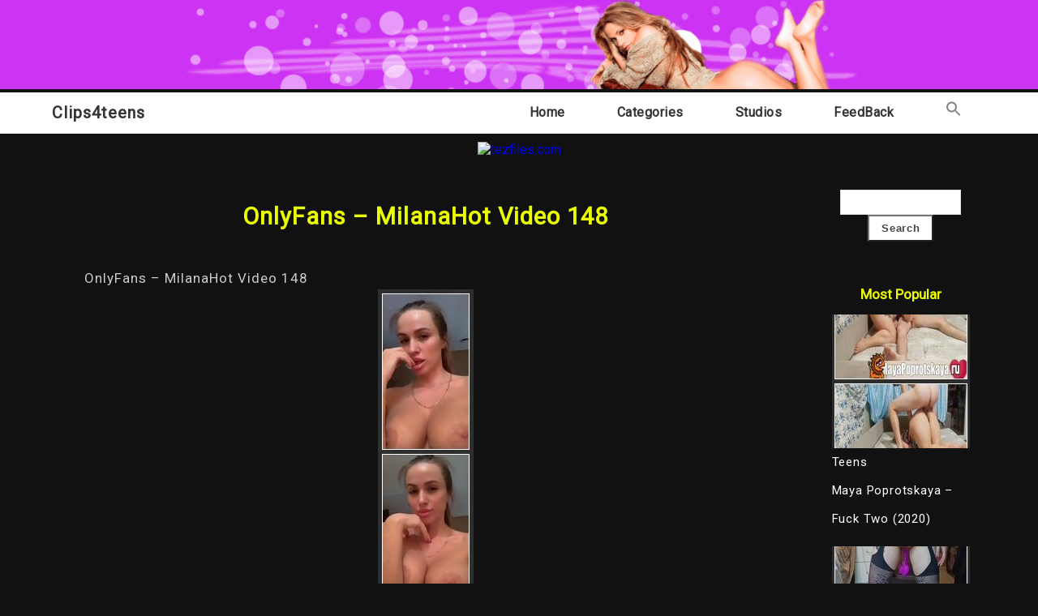

--- FILE ---
content_type: text/html; charset=UTF-8
request_url: https://clips4teens.com/teens/onlyfans-milanahot-video-148.html
body_size: 8141
content:

<!DOCTYPE html>
<html lang="en-US" >
<head>
	<img src="https://clips4teens.com/wp-content/uploads/2022/04/cropped-Безымянный-1.png">
	<meta http-equiv="X-UA-Compatible" content="IE=edge">
    <meta name="viewport" content="width=device-width, initial-scale=1">
    <meta charset="UTF-8" />
	<link rel="profile" href="https://gmpg.org/xfn/11" />
	<link media="all" href="https://clips4teens.com/wp-content/cache/autoptimize/css/autoptimize_04a51113a6bf8da8b28a3565c66d340d.css" rel="stylesheet"><title>OnlyFans &#8211; MilanaHot Video 148 &#8211; Clips4teens</title>
<meta name='robots' content='max-image-preview:large' />
	
	<link rel='dns-prefetch' href='//fonts.googleapis.com' />
<link rel="alternate" type="application/rss+xml" title="Clips4teens &raquo; Feed" href="https://clips4teens.com/feed" />
<link rel="alternate" type="application/rss+xml" title="Clips4teens &raquo; Comments Feed" href="https://clips4teens.com/comments/feed" />
<link rel="alternate" type="application/rss+xml" title="Clips4teens &raquo; OnlyFans &#8211; MilanaHot Video 148 Comments Feed" href="https://clips4teens.com/teens/onlyfans-milanahot-video-148.html/feed" />
<script type="3eda44d201687652e6455f98-text/javascript">
/* <![CDATA[ */
window._wpemojiSettings = {"baseUrl":"https:\/\/s.w.org\/images\/core\/emoji\/15.0.3\/72x72\/","ext":".png","svgUrl":"https:\/\/s.w.org\/images\/core\/emoji\/15.0.3\/svg\/","svgExt":".svg","source":{"concatemoji":"https:\/\/clips4teens.com\/wp-includes\/js\/wp-emoji-release.min.js?ver=6.7.4"}};
/*! This file is auto-generated */
!function(i,n){var o,s,e;function c(e){try{var t={supportTests:e,timestamp:(new Date).valueOf()};sessionStorage.setItem(o,JSON.stringify(t))}catch(e){}}function p(e,t,n){e.clearRect(0,0,e.canvas.width,e.canvas.height),e.fillText(t,0,0);var t=new Uint32Array(e.getImageData(0,0,e.canvas.width,e.canvas.height).data),r=(e.clearRect(0,0,e.canvas.width,e.canvas.height),e.fillText(n,0,0),new Uint32Array(e.getImageData(0,0,e.canvas.width,e.canvas.height).data));return t.every(function(e,t){return e===r[t]})}function u(e,t,n){switch(t){case"flag":return n(e,"\ud83c\udff3\ufe0f\u200d\u26a7\ufe0f","\ud83c\udff3\ufe0f\u200b\u26a7\ufe0f")?!1:!n(e,"\ud83c\uddfa\ud83c\uddf3","\ud83c\uddfa\u200b\ud83c\uddf3")&&!n(e,"\ud83c\udff4\udb40\udc67\udb40\udc62\udb40\udc65\udb40\udc6e\udb40\udc67\udb40\udc7f","\ud83c\udff4\u200b\udb40\udc67\u200b\udb40\udc62\u200b\udb40\udc65\u200b\udb40\udc6e\u200b\udb40\udc67\u200b\udb40\udc7f");case"emoji":return!n(e,"\ud83d\udc26\u200d\u2b1b","\ud83d\udc26\u200b\u2b1b")}return!1}function f(e,t,n){var r="undefined"!=typeof WorkerGlobalScope&&self instanceof WorkerGlobalScope?new OffscreenCanvas(300,150):i.createElement("canvas"),a=r.getContext("2d",{willReadFrequently:!0}),o=(a.textBaseline="top",a.font="600 32px Arial",{});return e.forEach(function(e){o[e]=t(a,e,n)}),o}function t(e){var t=i.createElement("script");t.src=e,t.defer=!0,i.head.appendChild(t)}"undefined"!=typeof Promise&&(o="wpEmojiSettingsSupports",s=["flag","emoji"],n.supports={everything:!0,everythingExceptFlag:!0},e=new Promise(function(e){i.addEventListener("DOMContentLoaded",e,{once:!0})}),new Promise(function(t){var n=function(){try{var e=JSON.parse(sessionStorage.getItem(o));if("object"==typeof e&&"number"==typeof e.timestamp&&(new Date).valueOf()<e.timestamp+604800&&"object"==typeof e.supportTests)return e.supportTests}catch(e){}return null}();if(!n){if("undefined"!=typeof Worker&&"undefined"!=typeof OffscreenCanvas&&"undefined"!=typeof URL&&URL.createObjectURL&&"undefined"!=typeof Blob)try{var e="postMessage("+f.toString()+"("+[JSON.stringify(s),u.toString(),p.toString()].join(",")+"));",r=new Blob([e],{type:"text/javascript"}),a=new Worker(URL.createObjectURL(r),{name:"wpTestEmojiSupports"});return void(a.onmessage=function(e){c(n=e.data),a.terminate(),t(n)})}catch(e){}c(n=f(s,u,p))}t(n)}).then(function(e){for(var t in e)n.supports[t]=e[t],n.supports.everything=n.supports.everything&&n.supports[t],"flag"!==t&&(n.supports.everythingExceptFlag=n.supports.everythingExceptFlag&&n.supports[t]);n.supports.everythingExceptFlag=n.supports.everythingExceptFlag&&!n.supports.flag,n.DOMReady=!1,n.readyCallback=function(){n.DOMReady=!0}}).then(function(){return e}).then(function(){var e;n.supports.everything||(n.readyCallback(),(e=n.source||{}).concatemoji?t(e.concatemoji):e.wpemoji&&e.twemoji&&(t(e.twemoji),t(e.wpemoji)))}))}((window,document),window._wpemojiSettings);
/* ]]> */
</script>









<link rel='stylesheet' id='photography-business-google-roboto-font-css' href='https://fonts.googleapis.com/css2?family=Roboto&#038;display=swap&#038;ver=6.7.4' type='text/css' media='all' />
<script type="application/json" id="wpp-json">

{"sampling_active":0,"sampling_rate":100,"ajax_url":"https:\/\/clips4teens.com\/wp-json\/wordpress-popular-posts\/v1\/popular-posts","api_url":"https:\/\/clips4teens.com\/wp-json\/wordpress-popular-posts","ID":8649,"token":"7eac80c514","lang":0,"debug":0}

</script>
<script type="3eda44d201687652e6455f98-text/javascript" src="https://clips4teens.com/wp-content/plugins/wordpress-popular-posts/assets/js/wpp.min.js?ver=6.3.4" id="wpp-js-js"></script>
<script type="3eda44d201687652e6455f98-text/javascript" src="https://clips4teens.com/wp-content/themes/photography-business/js/skip-link-focus-fix.js?ver=6.7.4" id="photography-business-skip-link-focus-fix-js"></script>
<script type="3eda44d201687652e6455f98-text/javascript" src="https://clips4teens.com/wp-includes/js/jquery/jquery.min.js?ver=3.7.1" id="jquery-core-js"></script>
<script type="3eda44d201687652e6455f98-text/javascript" src="https://clips4teens.com/wp-includes/js/jquery/jquery-migrate.min.js?ver=3.4.1" id="jquery-migrate-js"></script>
<link rel="https://api.w.org/" href="https://clips4teens.com/wp-json/" /><link rel="alternate" title="JSON" type="application/json" href="https://clips4teens.com/wp-json/wp/v2/posts/8649" /><link rel="EditURI" type="application/rsd+xml" title="RSD" href="https://clips4teens.com/xmlrpc.php?rsd" />
<meta name="generator" content="WordPress 6.7.4" />
<link rel="canonical" href="https://clips4teens.com/teens/onlyfans-milanahot-video-148.html" />
<link rel='shortlink' href='https://clips4teens.com/?p=8649' />
<link rel="alternate" title="oEmbed (JSON)" type="application/json+oembed" href="https://clips4teens.com/wp-json/oembed/1.0/embed?url=https%3A%2F%2Fclips4teens.com%2Fteens%2Fonlyfans-milanahot-video-148.html" />
<link rel="alternate" title="oEmbed (XML)" type="text/xml+oembed" href="https://clips4teens.com/wp-json/oembed/1.0/embed?url=https%3A%2F%2Fclips4teens.com%2Fteens%2Fonlyfans-milanahot-video-148.html&#038;format=xml" />
<script type="3eda44d201687652e6455f98-text/javascript">readMoreArgs = []</script><script type="3eda44d201687652e6455f98-text/javascript">
				EXPM_VERSION=3.31;EXPM_AJAX_URL='https://clips4teens.com/wp-admin/admin-ajax.php';
			function yrmAddEvent(element, eventName, fn) {
				if (element.addEventListener)
					element.addEventListener(eventName, fn, false);
				else if (element.attachEvent)
					element.attachEvent('on' + eventName, fn);
			}
			</script>            
            



	<link rel="pingback" href="https://clips4teens.com/xmlrpc.php"><link rel="icon" href="https://clips4teens.com/wp-content/uploads/2022/05/cropped-favicon-32x32.png" sizes="32x32" />
<link rel="icon" href="https://clips4teens.com/wp-content/uploads/2022/05/cropped-favicon-192x192.png" sizes="192x192" />
<link rel="apple-touch-icon" href="https://clips4teens.com/wp-content/uploads/2022/05/cropped-favicon-180x180.png" />
<meta name="msapplication-TileImage" content="https://clips4teens.com/wp-content/uploads/2022/05/cropped-favicon-270x270.png" />
	
 <script data-padding="0 0 15px" data-align="center" data-width="730px" data-height="56.25%" src="https://tezfiles.com/js/links-to-preview.js" data-content-order="preview,link" data-cfasync="false"></script>
	<!-- Google tag (gtag.js) -->
<script async src="https://www.googletagmanager.com/gtag/js?id=G-KTN6DJ50Z4" type="3eda44d201687652e6455f98-text/javascript"></script>
<script type="3eda44d201687652e6455f98-text/javascript">
  window.dataLayer = window.dataLayer || [];
  function gtag(){dataLayer.push(arguments);}
  gtag('js', new Date());

  gtag('config', 'G-KTN6DJ50Z4');
</script>
	</head>	
<body class="post-template-default single single-post postid-8649 single-format-standard photography-business" >
<div id="page" class="site">
	<a class="skip-link screen-reader-text" href="#content">Skip to content</a>

	
<div class="header-box">
	<div class="mg-auto header-box-flex wid-90 mobwid-90">
		<div class="logo wid-30 mobwid-100">
			<a href="https://clips4teens.com/" class="logo-text-link">
				<img src="https://clips4teens.com/wp-content/uploads/2022/04/Безымянный.png">
				<!--Clips4teens-->
			</a>
			<!--<p class="site-info-desc">Free teens porn download</p>-->
		</div>
		<div class="ad-box-img wid-70 mobwid-100">
							<a href="">
					<img class="ad-img" src="" alt="Clips4teens" />
				</a>
					</div>
	</div>
</div>


<!-- BEGIN NAV MENU -->
<div class="flowid nav-outer">
	<div class="mg-auto wid-90 mobwid-100">
		<div class="nav">
			<input type="checkbox" class="navcheck" id="navcheck" />
			<label class="navlabel" for="navcheck" ></label>
			<button class="panbtn" for="navcheck">
				<div class="mob-nav-one"></div>
				<div class="mob-nav-two"></div>
				<div class="mob-nav-three"></div>
			</button>
		    <div class="site-mob-title">
		        <a href="https://clips4teens.com/" class="site-nav-title">
		        	Clips4teens		        </a>
		    </div>
			<div class="theme-nav">
				<ul class="logo logo-none">
					<li>
						<a href="https://clips4teens.com/" class="site-nav-title">
							Clips4teens						</a>
					</li>
				</ul>
		        <ul id="site-navigation">
					<div class="menu-main-container"><ul id="primary-menu" class="menu"><li id="menu-item-247" class="menu-item menu-item-type-custom menu-item-object-custom menu-item-home menu-item-247"><a href="https://clips4teens.com">Home</a></li>
<li id="menu-item-316" class="menu-item menu-item-type-post_type menu-item-object-page menu-item-has-children menu-item-316"><a href="https://clips4teens.com/categories">Categories</a>
<ul class="sub-menu">
	<li id="menu-item-6462" class="menu-item menu-item-type-taxonomy menu-item-object-category current-post-ancestor current-menu-parent current-post-parent menu-item-6462"><a href="https://clips4teens.com/category/teens">Teens</a></li>
</ul>
</li>
<li id="menu-item-555" class="menu-item menu-item-type-post_type menu-item-object-page menu-item-555"><a href="https://clips4teens.com/studios">Studios</a></li>
<li id="menu-item-18998" class="menu-item menu-item-type-post_type menu-item-object-page menu-item-18998"><a href="https://clips4teens.com/feedback">FeedBack</a></li>
<li class=" astm-search-menu is-menu is-dropdown menu-item"><a href="#" aria-label="Search Icon Link"><svg width="20" height="20" class="search-icon" role="img" viewBox="2 9 20 5" focusable="false" aria-label="Search">
						<path class="search-icon-path" d="M15.5 14h-.79l-.28-.27C15.41 12.59 16 11.11 16 9.5 16 5.91 13.09 3 9.5 3S3 5.91 3 9.5 5.91 16 9.5 16c1.61 0 3.09-.59 4.23-1.57l.27.28v.79l5 4.99L20.49 19l-4.99-5zm-6 0C7.01 14 5 11.99 5 9.5S7.01 5 9.5 5 14 7.01 14 9.5 11.99 14 9.5 14z"></path></svg></a><form  class="is-search-form is-form-style is-form-style-3 is-form-id-0 " action="https://clips4teens.com/" method="get" role="search" ><label for="is-search-input-0"><span class="is-screen-reader-text">Search for:</span><input  type="search" id="is-search-input-0" name="s" value="" class="is-search-input" placeholder="Search here..." autocomplete=off /></label><button type="submit" class="is-search-submit"><span class="is-screen-reader-text">Search Button</span><span class="is-search-icon"><svg focusable="false" aria-label="Search" xmlns="http://www.w3.org/2000/svg" viewBox="0 0 24 24" width="24px"><path d="M15.5 14h-.79l-.28-.27C15.41 12.59 16 11.11 16 9.5 16 5.91 13.09 3 9.5 3S3 5.91 3 9.5 5.91 16 9.5 16c1.61 0 3.09-.59 4.23-1.57l.27.28v.79l5 4.99L20.49 19l-4.99-5zm-6 0C7.01 14 5 11.99 5 9.5S7.01 5 9.5 5 14 7.01 14 9.5 11.99 14 9.5 14z"></path></svg></span></button></form><div class="search-close"></div></li></ul></div>				</ul>
			</div>
		</div>
	</div>	
</div>
<!-- END NAV MENU -->
<div style="width:100%; text-align:center"><a href="https://tezfiles.com/store/9d79048cd35a3/premium?site=clips4teens.com"><img border="0" src="https://static.tezfiles.com/images/i/728x90 dark2.gif" alt="tezfiles.com" /></a></div>

	

<main id="main" class="site-main" role="main">

	<header class="page-header">
		<h1 class="entry-title"></h1>
	</header>

	<div id="content"  class="page-content">

		<div class="flowid photography-business-single">

		    <div class="mg-auto wid-90 mobwid-90">
		        
		        <div class="inner dsply-fl fl-wrap">
		            
		            <div class="wid-100 blog-2-col-inner">
		            	
		                <div class=" dsply-fl fl-wrap">
		                	

		                	
		                	
		                	<div class="items wid-70 mobwid-100">
		                            <div class="items-inner dsply-fl fl-wrap  mn-dz">
		                                <div class="img-box wid-100 relative">
		                                	<h2 class="title mg-bt-20 text-center">
	                                        	OnlyFans &#8211; MilanaHot Video 148	                                        </h2>
		                                    <div class="details-box ">
		                                        <div class="details-box-inner" style="word-wrap: break-word;">
		                                        
				                                        	
			                                        <div class="featured-img">
			                                        				                                        </div>
		                                            <p><p>OnlyFans &#8211; MilanaHot Video 148<br /><img decoding="async" src="https://clips4teens.com/wp-content/uploads/2022/07/OnlyFans_-_MilanaHot_Video_148._bdsm_.jpg"/><br /><img decoding="async" src="https://clips4teens.com/wp-content/uploads/2022/07/OnlyFans_-_MilanaHot_Video_148-scaled.jpg"/><br />Filename:OnlyFans &#8211; MilanaHot Video 148.mp4<br />Definition:UltraHD/2K<br />General Format:MPEG-4<br />General Filesize:7.74 MB<br />General Duration:00:00:09<br />Resolution:720&#215;1280<br /><img decoding="async" src="https://clips4teens.com/wp-content/uploads/2022/05/download_new.png"/><br /><a href="https://tezfiles.com/file/362b170d5e338/OnlyFans_-_MilanaHot_Video_148.mp4?site=clips4teens.com">Download OnlyFans &#8211; MilanaHot Video 148.mp4 from tezfiles.com (7.74 MB)</a></p>
<div class="post-views content-post post-8649 entry-meta">
				<span class="post-views-icon dashicons dashicons-chart-bar"></span> <span class="post-views-label">Post Views:</span> <span class="post-views-count">270</span>
			</div></p>
		                                            
													<h3>LINK DOES NOT WORK? <span style="color: #ff0000;"><a style="color: #ff0000;" href="https://clips4teens.com/feedback" target="_blank" rel="noopener">CLICK</a></span> AND TELL!</h3>

  <strong>If you have Premium access, you can download unlimited files</strong><br><br>

<strong>If the files are not available to download, it means they were blocked by the copyright owner. In order to download blocked files, you need to have a premium account. Get an <span style="color: #ff0000;"><a style="color: #ff0000;" href="https://tezfiles.com/store/9d79048cd35a3/premium?site=clips4teens.com" target="_blank" rel="noopener">PREMIUM ACCOUNT</a></span> for Faster & Unlimited download, with NO waiting time!!!</strong>
		                                        </div>
		                                    </div>
		                                </div>
		                                <div class="tags">
											Post tags: <a href="https://clips4teens.com/tag/148" rel="tag">148</a>, <a href="https://clips4teens.com/tag/milanahot" rel="tag">MilanaHot</a>, <a href="https://clips4teens.com/tag/onlyfans" rel="tag">OnlyFans</a>, <a href="https://clips4teens.com/tag/video" rel="tag">Video</a>										</div>
		                            </div>

		                            
							          <div style="clear:both"></div>
        <div class="related">
		 <h2 class="rel" style="color:#fff; text-align:center">Related video</h2>

	
	  
	  <article class="relate">
      <div class="post-image"><a href="https://clips4teens.com/teens/onlyfans-queen-d-queen-egirl27-08.html"><div class="image"><img src="https://clips4teens.com/wp-content/uploads/2023/09/OnlyFans_-_Queen_D___queen_Egirl27__08._bdsm_.jpg" style="width:100%">
	  
	   <h3 style="font-size:14px"><a href="https://clips4teens.com/teens/onlyfans-queen-d-queen-egirl27-08.html" class="ttl">OnlyFans &#8211; Queen D (@queen Egirl27) 08</a></h3>
	   </div></a></div>
     
        
      
    </article>
    
<article class="relate">
      <div class="post-image"><a href="https://clips4teens.com/teens/onlyfans-aluraye-aka-alyssahulsey-leak-clip-064.html"><div class="image"><img src="https://clips4teens.com/wp-content/uploads/2022/09/OnlyFans_-_Aluraye_Aka_AlyssaHulsey_Leak_Clip_064._bdsm_.jpg" style="width:100%">
	  
	   <h3 style="font-size:14px"><a href="https://clips4teens.com/teens/onlyfans-aluraye-aka-alyssahulsey-leak-clip-064.html" class="ttl">OnlyFans &#8211; Aluraye Aka AlyssaHulsey Leak Clip 064</a></h3>
	   </div></a></div>
     
        
      
    </article>
    
<article class="relate">
      <div class="post-image"><a href="https://clips4teens.com/teens/onlyfans-leaked-alva-jay-private-video-43.html"><div class="image"><img src="https://clips4teens.com/wp-content/uploads/2022/10/Onlyfans_Leaked___Alva_Jay_Private_Video_43._bdsm_.jpg" style="width:100%">
	  
	   <h3 style="font-size:14px"><a href="https://clips4teens.com/teens/onlyfans-leaked-alva-jay-private-video-43.html" class="ttl">Onlyfans Leaked &#8211; Alva Jay Private Video 43</a></h3>
	   </div></a></div>
     
        
      
    </article>
    
<article class="relate">
      <div class="post-image"><a href="https://clips4teens.com/teens/onlyfans-nudiez-violet-summers-violetsummerstv-video-253.html"><div class="image"><img src="https://clips4teens.com/wp-content/uploads/2022/12/OnlyFans_-_Nudiez_-_Violet_Summers__Violetsummerstv__Video_253._bdsm_.jpg" style="width:100%">
	  
	   <h3 style="font-size:14px"><a href="https://clips4teens.com/teens/onlyfans-nudiez-violet-summers-violetsummerstv-video-253.html" class="ttl">OnlyFans &#8211; Nudiez &#8211; Violet Summers (Violetsummerstv) Video 253</a></h3>
	   </div></a></div>
     
        
      
    </article>
    
			<div style="clear:both"></div>
</div>  
							        
		                    

		                    
			                    		                    </div>
					        <div class="photography_business_link_pages">
					            					        </div>
		                    
	<aside class="mobwid-100 no-show-mob sidebar wid-29">
		<div class="sidebar-inner">
			
			
				<div class="sidebar-items"><form role="search" method="get" id="searchform" class="searchform" action="https://clips4teens.com/">
				<div>
					<label class="screen-reader-text" for="s">Search for:</label>
					<input type="text" value="" name="s" id="s" />
					<input type="submit" id="searchsubmit" value="Search" />
				</div>
			</form></div><div class="sidebar-items"><div class="widget popular-posts"><h2>Most Popular</h2><script type="application/json">{"title":"Most Popular","limit":"8","offset":0,"range":"last24hours","time_quantity":"24","time_unit":"hour","freshness":false,"order_by":"views","post_type":"post","pid":"","taxonomy":"category","term_id":"","author":"","shorten_title":{"active":false,"length":0,"words":false},"post-excerpt":{"active":true,"length":"75","keep_format":false,"words":false},"thumbnail":{"active":true,"width":"320","height":"165","build":"manual","size":""},"rating":false,"stats_tag":{"comment_count":false,"views":false,"author":false,"date":{"active":false,"format":"F j, Y"},"taxonomy":{"active":true,"name":"category"}},"markup":{"custom_html":true,"wpp-start":"<ul class=\"wpp-list wpp-cardview\">","wpp-end":"<\/ul>","title-start":"<h2>","title-end":"<\/h2>","post-html":"<li><div class=\"wpp-thumbnail-container\">{thumb}<div class=\"taxonomies\">{taxonomy}<\/div><\/div> <div class=\"wpp-item-data\">{title}<\/div><\/li>"},"theme":{"name":""}}</script><div class="wpp-widget-block-placeholder"></div></div></div><div class="sidebar-items"><h2>Categories</h2>
			<ul>
					<li class="cat-item cat-item-5"><a href="https://clips4teens.com/category/teens">Teens</a> (9,827)
</li>
	<li class="cat-item cat-item-1"><a href="https://clips4teens.com/category/uncategorized">Uncategorized</a> (127)
</li>
			</ul>

			</div><div class="sidebar-items"><h2>Archives</h2>
			<ul>
					<li><a href='https://clips4teens.com/2025/11'>November 2025</a></li>
	<li><a href='https://clips4teens.com/2025/07'>July 2025</a></li>
	<li><a href='https://clips4teens.com/2025/01'>January 2025</a></li>
	<li><a href='https://clips4teens.com/2024/09'>September 2024</a></li>
	<li><a href='https://clips4teens.com/2024/07'>July 2024</a></li>
	<li><a href='https://clips4teens.com/2024/06'>June 2024</a></li>
	<li><a href='https://clips4teens.com/2024/05'>May 2024</a></li>
	<li><a href='https://clips4teens.com/2024/04'>April 2024</a></li>
	<li><a href='https://clips4teens.com/2024/03'>March 2024</a></li>
	<li><a href='https://clips4teens.com/2024/02'>February 2024</a></li>
	<li><a href='https://clips4teens.com/2024/01'>January 2024</a></li>
	<li><a href='https://clips4teens.com/2023/12'>December 2023</a></li>
	<li><a href='https://clips4teens.com/2023/11'>November 2023</a></li>
	<li><a href='https://clips4teens.com/2023/10'>October 2023</a></li>
	<li><a href='https://clips4teens.com/2023/09'>September 2023</a></li>
	<li><a href='https://clips4teens.com/2023/08'>August 2023</a></li>
	<li><a href='https://clips4teens.com/2023/07'>July 2023</a></li>
	<li><a href='https://clips4teens.com/2023/06'>June 2023</a></li>
	<li><a href='https://clips4teens.com/2023/05'>May 2023</a></li>
	<li><a href='https://clips4teens.com/2023/04'>April 2023</a></li>
	<li><a href='https://clips4teens.com/2023/03'>March 2023</a></li>
	<li><a href='https://clips4teens.com/2023/02'>February 2023</a></li>
	<li><a href='https://clips4teens.com/2023/01'>January 2023</a></li>
	<li><a href='https://clips4teens.com/2022/12'>December 2022</a></li>
	<li><a href='https://clips4teens.com/2022/11'>November 2022</a></li>
	<li><a href='https://clips4teens.com/2022/10'>October 2022</a></li>
	<li><a href='https://clips4teens.com/2022/09'>September 2022</a></li>
	<li><a href='https://clips4teens.com/2022/08'>August 2022</a></li>
	<li><a href='https://clips4teens.com/2022/07'>July 2022</a></li>
	<li><a href='https://clips4teens.com/2022/06'>June 2022</a></li>
	<li><a href='https://clips4teens.com/2022/05'>May 2022</a></li>
			</ul>

			</div>
						
	    </div>
	</aside>
		                </div>
		                
		            </div>

		        </div>
		    </div>
		</div>


	</div>

</main>



  

<footer id="site-footer" class="site-footer" role="contentinfo">

    <div class="flowid footer-4-col">

        <div class="mg-auto wid-90 mobwid-90">
            
            <div class="inner dsply-fl fl-wrap">
                
                <!-- BEGIN FOOTER -->
            
						

                <div class="wid-100 footer pd-td-10 mobwid-100">
                    <div class="footer-inner text-center" style="margin-bottom:30px">
						<a href="https://bdsmmonster.com/" style="color:#fde910">*Gay bdsm porn video*</a> |
						<a href="https://bdsmglobals.com/" style="color:#3a75c4">*Hard bdsm: torture,bondage,foot fetish*</a> |
						<a href="https://x-video.tube/" target="_blank" style="color:#3a75c4">*Free Viideo*</a> |
						<a href="https://leaksmodels.com/" style="color:#fde910">*LeaksModels.com*</a> |
						<a href="https://mybdsm.net" target="_blank" style="color:#3a75c4">My Big BDSM Collection!</a> |
						<a href="href="http://www.planetsuzy.org/showthread.php?t=1066589" target="_blank" style="color:#fde910">PlanetSuzy</a> |
						
					 <!--LiveInternet counter--><script type="3eda44d201687652e6455f98-text/javascript">
new Image().src = "//counter.yadro.ru/hit?r"+
escape(document.referrer)+((typeof(screen)=="undefined")?"":
";s"+screen.width+"*"+screen.height+"*"+(screen.colorDepth?
screen.colorDepth:screen.pixelDepth))+";u"+escape(document.URL)+
";h"+escape(document.title.substring(0,150))+
";"+Math.random();</script><!--/LiveInternet-->  

                    </div>
                </div>
                
                <!-- END FOOTER -->
                
                
                
                
            </div>

        </div>

    </div>


</footer>


</div><!-- #page -->

<script type="3eda44d201687652e6455f98-text/javascript" src="https://clips4teens.com/wp-content/plugins/contact-form-7/includes/swv/js/index.js?ver=5.8.5" id="swv-js"></script>
<script type="3eda44d201687652e6455f98-text/javascript" id="contact-form-7-js-extra">
/* <![CDATA[ */
var wpcf7 = {"api":{"root":"https:\/\/clips4teens.com\/wp-json\/","namespace":"contact-form-7\/v1"},"cached":"1"};
/* ]]> */
</script>
<script type="3eda44d201687652e6455f98-text/javascript" src="https://clips4teens.com/wp-content/plugins/contact-form-7/includes/js/index.js?ver=5.8.5" id="contact-form-7-js"></script>
<script type="3eda44d201687652e6455f98-text/javascript" src="https://clips4teens.com/wp-content/themes/photography-business/js/zidi-one.js?ver=1.0.0" id="photography-business-onejs-script-js"></script>
<script type="3eda44d201687652e6455f98-text/javascript" src="https://clips4teens.com/wp-includes/js/comment-reply.min.js?ver=6.7.4" id="comment-reply-js" async="async" data-wp-strategy="async"></script>
<script type="3eda44d201687652e6455f98-text/javascript" id="ivory-search-scripts-js-extra">
/* <![CDATA[ */
var IvorySearchVars = {"is_analytics_enabled":"1"};
/* ]]> */
</script>
<script type="3eda44d201687652e6455f98-text/javascript" src="https://clips4teens.com/wp-content/plugins/add-search-to-menu/public/js/ivory-search.min.js?ver=5.5.4" id="ivory-search-scripts-js"></script>
	<script type="3eda44d201687652e6455f98-text/javascript">
	/(trident|msie)/i.test(navigator.userAgent)&&document.getElementById&&window.addEventListener&&window.addEventListener("hashchange",function(){var t,e=location.hash.substring(1);/^[A-z0-9_-]+$/.test(e)&&(t=document.getElementById(e))&&(/^(?:a|select|input|button|textarea)$/i.test(t.tagName)||(t.tabIndex=-1),t.focus())},!1);
	</script>
	<script type="3eda44d201687652e6455f98-text/javascript">
	jQuery(document).ready(function() {
		jQuery('body')
	.on('mouseenter', '.k2s-preview', function() {
		var thumbs = '';
		var urlParts = jQuery(this).next()[0].dataset.url.slice(8).split('/');
		for (var i = 0; i < 16; i++) {
			thumbs += '<div style="background-image: url(https://static-cache.' + urlParts[0] + '/thumbnail/' + urlParts[2] + '/w320h240/' + (i % 10) + '.jpeg)"></div>'
		}
		jQuery('.poster', this).after('<div class="screenlist"><div class="thumbs">' + thumbs + '</div></div>')
	})
	.on('mouseleave', '.k2s-preview', function() {
		jQuery('.screenlist', this).remove()
	})
	
	})
</script>
<script src="/cdn-cgi/scripts/7d0fa10a/cloudflare-static/rocket-loader.min.js" data-cf-settings="3eda44d201687652e6455f98-|49" defer></script><script defer src="https://static.cloudflareinsights.com/beacon.min.js/vcd15cbe7772f49c399c6a5babf22c1241717689176015" integrity="sha512-ZpsOmlRQV6y907TI0dKBHq9Md29nnaEIPlkf84rnaERnq6zvWvPUqr2ft8M1aS28oN72PdrCzSjY4U6VaAw1EQ==" data-cf-beacon='{"version":"2024.11.0","token":"92890074bdb24166a5ed78375dfcac97","r":1,"server_timing":{"name":{"cfCacheStatus":true,"cfEdge":true,"cfExtPri":true,"cfL4":true,"cfOrigin":true,"cfSpeedBrain":true},"location_startswith":null}}' crossorigin="anonymous"></script>
</body>
</html>
<!-- Dynamic page generated in 0.553 seconds. -->
<!-- Cached page generated by WP-Super-Cache on 2026-01-28 15:36:39 -->

<!-- super cache -->